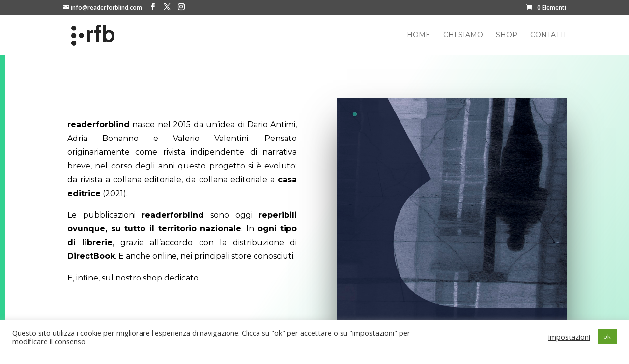

--- FILE ---
content_type: text/css
request_url: https://www.readerforblind.com/wp-content/themes/Divi-Child/style.css?ver=4.27.4
body_size: -78
content:
/*
Theme Name: Child for Divi.
Description:  Child theme for the Divi theme.
Author:  Matteo Sivelli
Textdomain:  rfb
Template:  Divi
Version:  1.0
*/